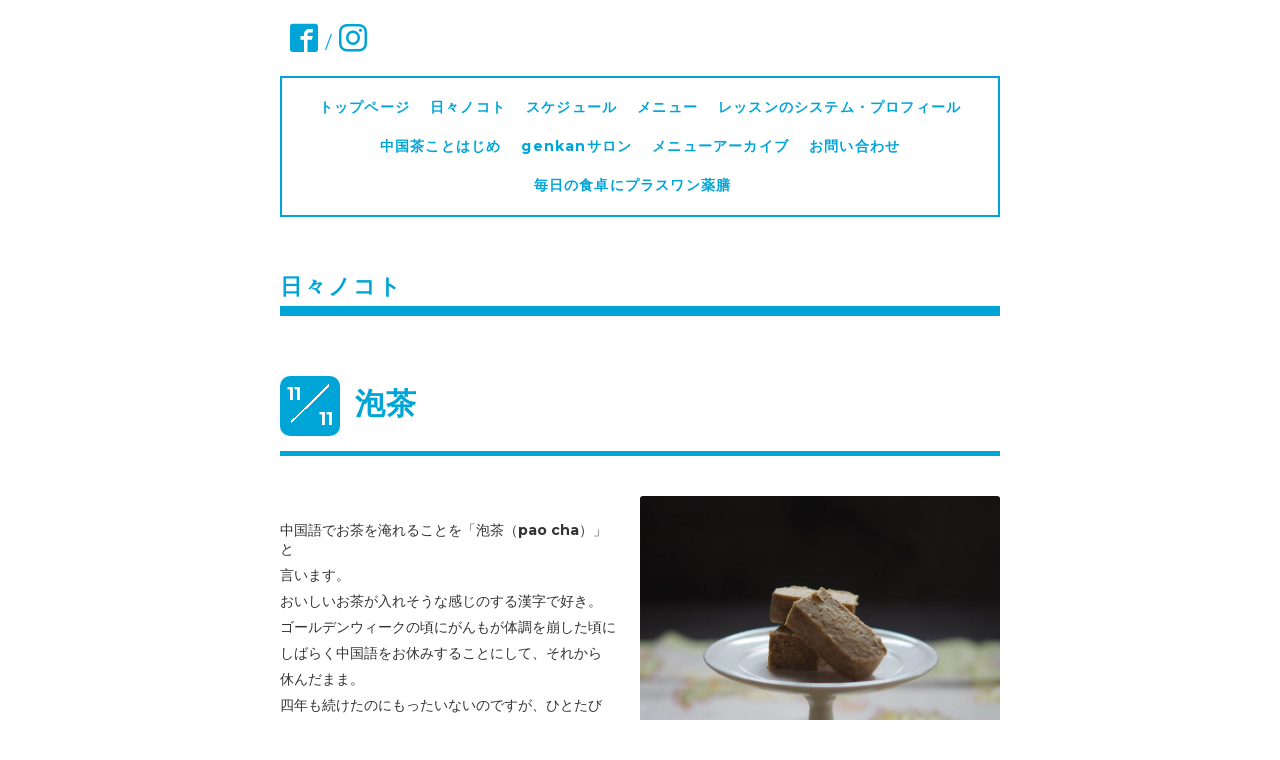

--- FILE ---
content_type: text/html; charset=utf-8
request_url: https://suola69.com/info/4851375
body_size: 3725
content:
<!DOCTYPE html>
<html xmlns="http://www.w3.org/1999/xhtml" xml:lang="ja" lang="ja">
<head>
  <!-- Everyday: ver.202001310000 -->
  <meta charset="utf-8">
  <title>泡茶 -   薬膳料理教室suola
Food Therapy Atelier</title>
  <meta name="viewport" content="width=device-width,initial-scale=1.0,minimum-scale=1.0">
  <meta name="description" content="中国語でお茶を淹れることを「泡茶（pao cha）」と言います。おいしいお茶が入れそうな感じのする漢字で好き。ゴールデンウィークの頃にがんもが体調を崩した頃にしばら...">
  <meta name="keywords" content="薬膳料理教室suola">
  <meta property="og:title" content="泡茶">
  <meta property="og:image" content="https://cdn.goope.jp/159109/221111150455-636de607a44fd.jpg">
  <meta property="og:site_name" content="  薬膳料理教室suola
Food Therapy Atelier">
  
  <link rel="alternate" type="application/rss+xml" title="  薬膳料理教室suola
Food Therapy Atelier / RSS" href="/feed.rss">
  <link rel="stylesheet" href="/style.css?640923-1584354844">
  <link rel="stylesheet" href="//fonts.googleapis.com/css?family=Questrial">
  <link rel="stylesheet" href="/css/font-awesome/css/font-awesome.min.css">
  <link rel="stylesheet" href="/assets/slick/slick.css">
  <link rel="stylesheet" href='//fonts.googleapis.com/css?family=Montserrat:700'>
  <script src="/assets/jquery/jquery-3.4.1.min.js"></script>
  <script src="/assets/jquery/jquery-migrate-3.1.0.min.js"></script>
  <script src="/assets/clipsquareimage/jquery.clipsquareimage.js"></script>
</head>
  <body id="info">

    <div class="container">

      <!-- ヘッダー -->
      <div id="header">

        <div class="header_social_icons">
          
          
          <a href="https://www.facebook.com/suola69" target="_blank">
            <span class="icon-facebook"></span>
          </a>
          <span class="header_social_icons_slash" style="font-family: 'Lato';">/</span>
          
          
          <a href="https://www.instagram.com/kuni69/" target="_blank">
            <span class="icon-instagram"></span>
          </a>
          
        </div>
        <div class="header_titlearea">
          <div class="header_text">
            <h1 class="header_logo">
              <a class="shop_sitename" href="https://suola69.com">
                  薬膳料理教室suola<br />
Food Therapy Atelier
              </a>
            </h1>
            <div class="header_description">
                
            </div>
          </div>
          <div class="header_date">
            <div class="header_date_month"></div>
            <div class="header_date_day"></div>
          </div>
        </div>

        <script>
          $(function() {
            var mydate = new Date();
            var headerMonth = mydate.getMonth()+1;
            var headerDay = mydate.getDate();
            if(headerMonth < 10) {
              headerMonth = '0' + headerMonth;
            }
            if(headerDay < 10) {
              headerDay = '0' + headerDay;
            }
            $('.header_date_month').text(headerMonth);
            $('.header_date_day').text(headerDay);
          });
        </script>



        <div id="gnav" class="header_nav navi pc">
          <ul class="header_nav_list navi_list">
            
            <li><a href="/"  class="footer_navi_top">トップページ</a></li>
            
            <li><a href="/info"  class="footer_navi_info active">日々ノコト</a></li>
            
            <li><a href="/calendar"  class="footer_navi_calendar">スケジュール</a></li>
            
            <li><a href="/menu"  class="footer_navi_menu">メニュー</a></li>
            
            <li><a href="/free/suolanokoto"  class="footer_navi_free free_349531">レッスンのシステム・プロフィール </a></li>
            
            <li><a href="/free/paocha"  class="footer_navi_free free_417740">中国茶ことはじめ</a></li>
            
            <li><a href="/free/salon2"  class="footer_navi_free free_437986">genkanサロン</a></li>
            
            <li><a href="/photo"  class="footer_navi_photo">メニューアーカイブ</a></li>
            
            <li><a href="/contact"  class="footer_navi_contact">お問い合わせ</a></li>
            
            <li><a href="/free/yakkou"  class="footer_navi_free free_351607">毎日の食卓にプラスワン薬膳　</a></li>
            
          </ul>
        </div>

        <!-- gnav/ -->
        <nav id="main-nav">
          <ul class="gnav_smart_phone">
            
            <li><a href="/"  class="navi_top">トップページ</a></li>
            
            <li><a href="/info"  class="navi_info active">日々ノコト</a></li>
            
            <li><a href="/calendar"  class="navi_calendar">スケジュール</a></li>
            
            <li><a href="/menu"  class="navi_menu">メニュー</a></li>
            
            <li><a href="/free/suolanokoto"  class="navi_free free_349531">レッスンのシステム・プロフィール </a></li>
            
            <li><a href="/free/paocha"  class="navi_free free_417740">中国茶ことはじめ</a></li>
            
            <li><a href="/free/salon2"  class="navi_free free_437986">genkanサロン</a></li>
            
            <li><a href="/photo"  class="navi_photo">メニューアーカイブ</a></li>
            
            <li><a href="/contact"  class="navi_contact">お問い合わせ</a></li>
            
            <li><a href="/free/yakkou"  class="navi_free free_351607">毎日の食卓にプラスワン薬膳　</a></li>
            
          </ul>
        </nav>
        <!-- /gnav -->

        <nav id="mobile-bar"></nav>

      </div>
      <!-- /ヘッダー -->

      

    <div class="section">
      <h2 class="section_title">
        日々ノコト
      </h2>

      <div class="section_sub_navigation">
        
          
        
          <ul class="sub_navi">
<li><a href='/info/2026-01'>2026-01（6）</a></li>
<li><a href='/info/2025-12'>2025-12（8）</a></li>
<li><a href='/info/2025-11'>2025-11（7）</a></li>
<li><a href='/info/2025-10'>2025-10（15）</a></li>
<li><a href='/info/2025-09'>2025-09（10）</a></li>
<li><a href='/info/2025-08'>2025-08（8）</a></li>
<li><a href='/info/2025-07'>2025-07（10）</a></li>
<li><a href='/info/2025-06'>2025-06（8）</a></li>
<li><a href='/info/2025-05'>2025-05（11）</a></li>
<li><a href='/info/2025-04'>2025-04（11）</a></li>
<li><a href='/info/2025-03'>2025-03（14）</a></li>
<li><a href='/info/2025-02'>2025-02（11）</a></li>
<li><a href='/info/2025-01'>2025-01（11）</a></li>
<li><a href='/info/2024-12'>2024-12（12）</a></li>
<li><a href='/info/2024-11'>2024-11（12）</a></li>
<li><a href='/info/2024-10'>2024-10（15）</a></li>
<li><a href='/info/2024-09'>2024-09（15）</a></li>
<li><a href='/info/2024-08'>2024-08（14）</a></li>
<li><a href='/info/2024-07'>2024-07（16）</a></li>
<li><a href='/info/2024-06'>2024-06（14）</a></li>
<li><a href='/info/2024-05'>2024-05（10）</a></li>
<li><a href='/info/2024-04'>2024-04（16）</a></li>
<li><a href='/info/2024-03'>2024-03（16）</a></li>
<li><a href='/info/2024-02'>2024-02（14）</a></li>
<li><a href='/info/2024-01'>2024-01（15）</a></li>
<li><a href='/info/2023-12'>2023-12（11）</a></li>
<li><a href='/info/2023-11'>2023-11（15）</a></li>
<li><a href='/info/2023-10'>2023-10（11）</a></li>
<li><a href='/info/2023-09'>2023-09（16）</a></li>
<li><a href='/info/2023-08'>2023-08（12）</a></li>
<li><a href='/info/2023-07'>2023-07（16）</a></li>
<li><a href='/info/2023-06'>2023-06（13）</a></li>
<li><a href='/info/2023-05'>2023-05（15）</a></li>
<li><a href='/info/2023-04'>2023-04（11）</a></li>
<li><a href='/info/2023-03'>2023-03（16）</a></li>
<li><a href='/info/2023-02'>2023-02（14）</a></li>
<li><a href='/info/2023-01'>2023-01（17）</a></li>
<li><a href='/info/2022-12'>2022-12（16）</a></li>
<li><a href='/info/2022-11'>2022-11（16）</a></li>
<li><a href='/info/2022-10'>2022-10（14）</a></li>
<li><a href='/info/2022-09'>2022-09（15）</a></li>
<li><a href='/info/2022-08'>2022-08（19）</a></li>
<li><a href='/info/2022-07'>2022-07（18）</a></li>
<li><a href='/info/2022-06'>2022-06（15）</a></li>
<li><a href='/info/2022-05'>2022-05（15）</a></li>
<li><a href='/info/2022-04'>2022-04（13）</a></li>
<li><a href='/info/2022-03'>2022-03（13）</a></li>
<li><a href='/info/2022-02'>2022-02（14）</a></li>
<li><a href='/info/2022-01'>2022-01（16）</a></li>
<li><a href='/info/2021-12'>2021-12（18）</a></li>
<li><a href='/info/2021-11'>2021-11（15）</a></li>
<li><a href='/info/2021-10'>2021-10（13）</a></li>
<li><a href='/info/2021-09'>2021-09（17）</a></li>
<li><a href='/info/2021-08'>2021-08（18）</a></li>
<li><a href='/info/2021-07'>2021-07（16）</a></li>
<li><a href='/info/2021-06'>2021-06（16）</a></li>
<li><a href='/info/2021-05'>2021-05（15）</a></li>
<li><a href='/info/2021-04'>2021-04（19）</a></li>
<li><a href='/info/2021-03'>2021-03（14）</a></li>
<li><a href='/info/2021-02'>2021-02（16）</a></li>
<li><a href='/info/2021-01'>2021-01（21）</a></li>
<li><a href='/info/2020-12'>2020-12（18）</a></li>
<li><a href='/info/2020-11'>2020-11（15）</a></li>
<li><a href='/info/2020-10'>2020-10（15）</a></li>
<li><a href='/info/2020-09'>2020-09（18）</a></li>
<li><a href='/info/2020-08'>2020-08（20）</a></li>
<li><a href='/info/2020-07'>2020-07（16）</a></li>
<li><a href='/info/2020-06'>2020-06（16）</a></li>
<li><a href='/info/2020-05'>2020-05（15）</a></li>
<li><a href='/info/2020-04'>2020-04（14）</a></li>
<li><a href='/info/2020-03'>2020-03（12）</a></li>
</ul>

        
          
        
          
        
          
        
          
        
          
        
          
        
          
        
          
        
      </div>

      
        <div class="autopagerize_page_element">
          
          <div class="article">
            <div class="body">
              <div class="information_date_title">
                <div class="information_date">
                  <span class="information_month">
                    11
                  </span>
                  <span class="information_day">
                    11
                  </span>
                </div>
                <h3 class="article_title">
                  <a href="/info/4851375">泡茶</a>
                </h3>
              </div>
              <div class="photo">
                <img src='//cdn.goope.jp/159109/221111150455-636de607a44fd.jpg' alt='311870784_5265910516847518_8116521855035812131_n.jpg'/>
              </div>
              <div class="textfield">
                <p><span style="color: #333333;">&nbsp;</span></p>
<p><span style="color: #333333;">中国語でお茶を淹れることを「泡茶（pao cha）」と</span></p>
<p><span style="color: #333333;">言います。</span></p>
<p><span style="color: #333333;">おいしいお茶が入れそうな感じのする漢字で好き。</span></p>
<p><span style="color: #333333;">ゴールデンウィークの頃にがんもが体調を崩した頃に</span></p>
<p><span style="color: #333333;">しばらく中国語をお休みすることにして、それから</span></p>
<p><span style="color: #333333;">休んだまま。</span></p>
<p><span style="color: #333333;">四年も続けたのにもったいないのですが、ひとたび</span></p>
<p><span style="color: #333333;">週一度の</span><span style="color: #333333;">お稽古事の時間が自由になると、もう戻れ</span></p>
<p><span style="color: #333333;">なくて..ダメ女です。</span></p>
<p><span style="color: #333333;">中国茶はもはやお稽古事というレベルではなく</span></p>
<p><span style="color: #333333;">「修行」</span></p>
<p><span style="color: #333333;">この漢字は辛そうな空気感ですが、何か手に入れたい</span></p>
<p><span style="color: #333333;">ものに</span><span style="color: #333333;">出うと、しゃかりきスイッチが入るので今の私に</span></p>
<p><span style="color: #333333;">とっては、楽しい修行です。</span></p>
<p><span style="color: #333333;">中国茶のお稽古を始めてからもう二年が経ちました。</span></p>
<p><span style="color: #333333;">ますます楽しい、ますます面白い、ますます難しい、</span><span style="color: #333333;">どんどん奥深い、その私のわくわくが</span></p>
<p><span style="color: #333333;">みなさんにも</span><span style="color: #333333;">波及して、中国茶ことはじめのレッスンを受けて下さる方が</span><span style="color: #333333;">思いのほか</span></p>
<p><span style="color: #333333;">多くて喜んでいます。</span></p>
<p><span style="color: #333333;">1月は魅惑の鳳凰単叢の世界です。</span></p>
<p><span style="color: #333333;">お茶請けなんて要らないほど魅力的なお茶ですが、</span></p>
<p><span style="color: #333333;">いちおう...甜ではピーナッツとココナッツの焼き菓子を作ります。</span></p>
              </div>
            </div>
          </div>
          
        </div>
      

      


      


      

      

      

      

      

      

      

      

    </div>
    <!-- / .section -->

    <div class="footer_sub_navigation"></div>

    <div class="social">
      <div class="inner"></div>
    </div>

    <!-- トップへ戻るボタン -->
    <div class="to_top" style="visibility: visible;">
      <a href="#header" style="visibility: visible;">
        トップへ戻る
      </a>
    </div>

  </div>

    <div class="footer">
      <div class="footer_logo">
        <a href="https://suola69.com">
            薬膳料理教室suola<br />
Food Therapy Atelier
        </a>
      </div>

      

      <div class="footer_copyright">
        &copy;2026 <a href="https://suola69.com">Food Therapy Atelier  薬膳料理教室suola</a>. All Rights Reserved.
      </div>
      <div class="shop_rss">
        <span>/ </span><a href="/feed.rss">RSS</a>
      </div>
      <div class="powered">
        Powered by <a class="link_color_02" href="https://goope.jp/">グーペ</a> /
        <a class="link_color_02" href="https://admin.goope.jp/">Admin</a>
      </div>
    </div>

  <script src="/assets/colorbox/jquery.colorbox-1.6.4.min.js"></script>
  <script src="/js/tooltip.js"></script>
  <script src="/assets/slick/slick.js"></script>
  <script src="/assets/lineup/jquery-lineup.min.js"></script>
  <script type="text/javascript" src="/assets/easing/easing.js"></script>
  <script src="/assets/tile/tile.js"></script>
  <script src="/js/theme_everyday/init.js"></script>
  <script type="text/javascript" src="/assets/mobilemenu/mobilemenu.js"></script>

  <script>
      $(function(){
          // Android4.4未満判別
          if( navigator.userAgent.indexOf('Android') > 0 && typeof window.orientation != 'undefined' && typeof(EventSource) == 'undefined') {
              $('body').addClass('ua-android-u440');
          }

          $('body').mobile_menu({
              menu: ['#main-nav ul'],
              menu_width: 200,
              prepend_button_to: '#mobile-bar'
          });

          $('#main').find('.thickbox').colorbox({
              rel: 'thickbox',
              maxWidth: '98%'
          });
      });
  </script>
  </body>
</html>
